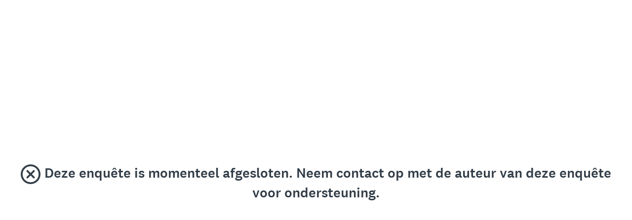

--- FILE ---
content_type: text/html; charset=utf-8
request_url: https://nl.eu.surveymonkey.com/survey-closed?sm=Z1NOQZPPD34MpnRwDwGfafuXbtrT_2BA2cY0tAl8D7jCWHGvlExy5EYCd2gYzIyMFEmSwAC6ivfhKFSSapNC2b_2BOL0Ly2j_2BTR1UpzCXO37A2w_3D
body_size: 13553
content:
<!DOCTYPE html><html lang="nl"><head><meta charSet="utf-8"/><meta name="viewport" content="width=device-width"/><link rel="apple-touch-icon" href="/apple-touch-icon-precomposed.png"/><link rel="apple-touch-icon" sizes="57x57" href="/apple-touch-icon-57x57-precomposed.png"/><link rel="apple-touch-icon" sizes="60x60" href="/apple-touch-icon-60x60-precomposed.png"/><link rel="apple-touch-icon" sizes="72x72" href="/apple-touch-icon-72x72-precomposed.png"/><link rel="apple-touch-icon" sizes="76x76" href="/apple-touch-icon-76x76-precomposed.png"/><link rel="apple-touch-icon" sizes="114x114" href="/apple-touch-icon-114x114-precomposed.png"/><link rel="apple-touch-icon" sizes="120x120" href="/apple-touch-icon-120x120-precomposed.png"/><link rel="apple-touch-icon" sizes="144x144" href="/apple-touch-icon-144x144-precomposed.png"/><link rel="apple-touch-icon" sizes="152x152" href="/apple-touch-icon-152x152-precomposed.png"/><link rel="apple-touch-icon" sizes="180x180" href="/apple-touch-icon-180x180-precomposed.png"/><link rel="shortcut icon" href="////prod.smassets.net/assets/static/images/surveymonkey/favicon.ico"/><base target="_top" href="/"/><link rel="canonical" href="https://nl.eu.surveymonkey.com/survey-closed/"/><title>Gratis online enquêtesoftware: Enquête is gesloten</title><meta name="robots" content="index, follow"/><meta name="next-head-count" content="17"/><script id="sm-config" nonce="ZDAxMDQ2NDYtZWMwMi00YmY3LWEwOTMtNmU0YmQyZTNmOGY4" data-nscript="beforeInteractive">
              window.SMConfig = window.SMConfig || {};
              window.SMConfig.APP_SURVEYMONKEY_HOST = 'www.surveymonkey.com';
            </script><script id="fides-override" nonce="ZDAxMDQ2NDYtZWMwMi00YmY3LWEwOTMtNmU0YmQyZTNmOGY4" type="text/javascript" charSet="UTF-8" data-nscript="beforeInteractive">
                window.fides_overrides={fides_locale: 'nl'};
              </script><script id="fides-gtm-script" type="text/javascript" charSet="UTF-8" nonce="ZDAxMDQ2NDYtZWMwMi00YmY3LWEwOTMtNmU0YmQyZTNmOGY4" data-nscript="beforeInteractive">
               // Store the original cookie setter
                  document.cookieSetter = Object.getOwnPropertyDescriptor(Document.prototype, "cookie").set;

                  var cookiesByNoticeKey = {};
                  var previousConsent = {};

                  function deleteCookie(cookieName) {
                      const paths = ["/"];
                      paths.forEach(path => {
                          // Delete the cookie by original implementation
                          document.cookieSetter(`${cookieName}=; expires=Thu, 01 Jan 1970 00:00:00 UTC; path=${path}`);
                      });
                  }

                  function updateConsentSettings() {
                      // Ensure Fides.consent exists
                      if (!Fides.consent) {
                          return;
                      }

                      // Get current cookies from document.cookie
                      const currentCookies = new Set(document.cookie.split("; ").map(cookie => cookie.split("=")[0]));

                      // Detect revoked consents (categories that were previously `	rue` but now `alse`)
                      for (const [noticeKey, wasConsented] of Object.entries(previousConsent)) {
                          if (wasConsented && !Fides.consent[noticeKey]) {
                              // Find and delete only cookies that are currently present
                              (cookiesByNoticeKey[noticeKey] || []).forEach(cookieName => {
                                if (currentCookies.has(cookieName)) {
                                  deleteCookie(cookieName);
                                }
                              });
                          }
                      }

                      // Save the latest consent state
                      previousConsent = { ...Fides.consent };
                  }

                  function isCookieAllowed(cookieName) {
                      // Ensure Fides.consent exists
                      if (!Fides.consent) {
                          return false;
                      }

                      // Headless mode: Check if all notice groups are allowed
                      if (!Fides.experience?.privacy_notices) {
                        return Object.values(Fides.consent).every(value => value === true);
                      }

                      // Check if the cookie belongs to a consented notice_key
                      for (const [noticeKey, isConsented] of Object.entries(Fides.consent)) {
                          if (isConsented && cookiesByNoticeKey[noticeKey]?.has(cookieName)) {
                            return true;
                          }
                      }

                      return false;
                  }

                  function setCookie(cookie) {
                      if (!cookie) return;

                      const cookieArr = cookie.split("=");
                      if (!cookieArr.length) return;

                      const cookieName = cookieArr[0].trim();

                      // Check consent before setting the cookie
                      if (!isCookieAllowed(cookieName)) return;

                      // Set the cookie using the original JavaScript setter
                      document.cookieSetter(cookie);
                  }

                  function enforceCookieSetter() {
                    const originalDescriptor = Object.getOwnPropertyDescriptor(Document.prototype, "cookie");
                    Object.defineProperty(document, "cookie", {
                      get: originalDescriptor.get,
                      set: setCookie,
                      configurable: originalDescriptor.configurable,
                      enumerable: originalDescriptor.enumerable,
                    });
                  }

                  function addFidesExperienceNameToBody() {
                    const experienceConfigName = Fides?.experience?.experience_config?.name;
                    if (experienceConfigName) {
                      document.body.classList.add(experienceConfigName);
                    }
                  }

                  // Listen for Fides consent updates
                  window.addEventListener("FidesUpdated", (evt) => {
                      // Update consent settings when preferences change
                      updateConsentSettings();
                  });

                  // Listen for when Fides is fully initialized
                  window.addEventListener("FidesInitialized", () => {
                    Fides.gtm();

                    if (document.readyState === "loading") {
                      window.addEventListener("DOMContentLoaded", () => {
                        addFidesExperienceNameToBody();
                      });
                    } else {
                      addFidesExperienceNameToBody();
                    }
                    // Create a mapping of cookies grouped by notice_key
                    // Headless mode does not have privacy_notices
                    if (Fides.experience?.privacy_notices) {
                        cookiesByNoticeKey = Object.fromEntries(
                            Fides.experience.privacy_notices.map(notice => [
                                notice.notice_key,
                                new Set(notice.cookies.map(cookie => cookie.name)) // Store cookies in a Set for quick lookup
                            ])
                        );
                    }

                    enforceCookieSetter();
                    updateConsentSettings();
                  });
              </script><link nonce="ZDAxMDQ2NDYtZWMwMi00YmY3LWEwOTMtNmU0YmQyZTNmOGY4" rel="preload" href="//prod.smassets.net/assets/smweb/_next/static/css/09b8ded99e3057ee.css" as="style"/><link nonce="ZDAxMDQ2NDYtZWMwMi00YmY3LWEwOTMtNmU0YmQyZTNmOGY4" rel="stylesheet" href="//prod.smassets.net/assets/smweb/_next/static/css/09b8ded99e3057ee.css" data-n-g=""/><link nonce="ZDAxMDQ2NDYtZWMwMi00YmY3LWEwOTMtNmU0YmQyZTNmOGY4" rel="preload" href="//prod.smassets.net/assets/smweb/_next/static/css/e76c559cb3fb3b03.css" as="style"/><link nonce="ZDAxMDQ2NDYtZWMwMi00YmY3LWEwOTMtNmU0YmQyZTNmOGY4" rel="stylesheet" href="//prod.smassets.net/assets/smweb/_next/static/css/e76c559cb3fb3b03.css" data-n-p=""/><link nonce="ZDAxMDQ2NDYtZWMwMi00YmY3LWEwOTMtNmU0YmQyZTNmOGY4" rel="preload" href="//prod.smassets.net/assets/smweb/_next/static/css/2ad6da96a937a42f.css" as="style"/><link nonce="ZDAxMDQ2NDYtZWMwMi00YmY3LWEwOTMtNmU0YmQyZTNmOGY4" rel="stylesheet" href="//prod.smassets.net/assets/smweb/_next/static/css/2ad6da96a937a42f.css" data-n-p=""/><link nonce="ZDAxMDQ2NDYtZWMwMi00YmY3LWEwOTMtNmU0YmQyZTNmOGY4" rel="preload" href="//prod.smassets.net/assets/smweb/_next/static/css/83a24aac0474476a.css" as="style"/><link nonce="ZDAxMDQ2NDYtZWMwMi00YmY3LWEwOTMtNmU0YmQyZTNmOGY4" rel="stylesheet" href="//prod.smassets.net/assets/smweb/_next/static/css/83a24aac0474476a.css" data-n-p=""/><noscript data-n-css="ZDAxMDQ2NDYtZWMwMi00YmY3LWEwOTMtNmU0YmQyZTNmOGY4"></noscript><script defer="" nonce="ZDAxMDQ2NDYtZWMwMi00YmY3LWEwOTMtNmU0YmQyZTNmOGY4" nomodule="" src="//prod.smassets.net/assets/smweb/_next/static/chunks/polyfills-42372ed130431b0a.js"></script><script src="https://www.surveymonkey.com/fides.js" data-document-language="true" type="text/javascript" charSet="UTF-8" nonce="ZDAxMDQ2NDYtZWMwMi00YmY3LWEwOTMtNmU0YmQyZTNmOGY4" defer="" data-nscript="beforeInteractive"></script><script src="//prod.smassets.net/assets/smweb/_next/static/chunks/webpack-8d8ce96edb15acfa.js" nonce="ZDAxMDQ2NDYtZWMwMi00YmY3LWEwOTMtNmU0YmQyZTNmOGY4" defer=""></script><script src="//prod.smassets.net/assets/smweb/_next/static/chunks/framework-5ddd597c94d4e4d0.js" nonce="ZDAxMDQ2NDYtZWMwMi00YmY3LWEwOTMtNmU0YmQyZTNmOGY4" defer=""></script><script src="//prod.smassets.net/assets/smweb/_next/static/chunks/main-6a8e4be21cba062a.js" nonce="ZDAxMDQ2NDYtZWMwMi00YmY3LWEwOTMtNmU0YmQyZTNmOGY4" defer=""></script><script src="//prod.smassets.net/assets/smweb/_next/static/chunks/pages/_app-1284e1ec02704532.js" nonce="ZDAxMDQ2NDYtZWMwMi00YmY3LWEwOTMtNmU0YmQyZTNmOGY4" defer=""></script><script src="//prod.smassets.net/assets/smweb/_next/static/chunks/8174a357-8bea94dc2a5e9234.js" nonce="ZDAxMDQ2NDYtZWMwMi00YmY3LWEwOTMtNmU0YmQyZTNmOGY4" defer=""></script><script src="//prod.smassets.net/assets/smweb/_next/static/chunks/fb27c3a1-90c34baedc482ccb.js" nonce="ZDAxMDQ2NDYtZWMwMi00YmY3LWEwOTMtNmU0YmQyZTNmOGY4" defer=""></script><script src="//prod.smassets.net/assets/smweb/_next/static/chunks/149-01c90e32211dadd4.js" nonce="ZDAxMDQ2NDYtZWMwMi00YmY3LWEwOTMtNmU0YmQyZTNmOGY4" defer=""></script><script src="//prod.smassets.net/assets/smweb/_next/static/chunks/354-9c594214f514339b.js" nonce="ZDAxMDQ2NDYtZWMwMi00YmY3LWEwOTMtNmU0YmQyZTNmOGY4" defer=""></script><script src="//prod.smassets.net/assets/smweb/_next/static/chunks/587-5b6cc36277ad23e5.js" nonce="ZDAxMDQ2NDYtZWMwMi00YmY3LWEwOTMtNmU0YmQyZTNmOGY4" defer=""></script><script src="//prod.smassets.net/assets/smweb/_next/static/chunks/29-a4c2efc663cf0273.js" nonce="ZDAxMDQ2NDYtZWMwMi00YmY3LWEwOTMtNmU0YmQyZTNmOGY4" defer=""></script><script src="//prod.smassets.net/assets/smweb/_next/static/chunks/767-0c73d832543b3314.js" nonce="ZDAxMDQ2NDYtZWMwMi00YmY3LWEwOTMtNmU0YmQyZTNmOGY4" defer=""></script><script src="//prod.smassets.net/assets/smweb/_next/static/chunks/684-c37ef9d99e0f55fb.js" nonce="ZDAxMDQ2NDYtZWMwMi00YmY3LWEwOTMtNmU0YmQyZTNmOGY4" defer=""></script><script src="//prod.smassets.net/assets/smweb/_next/static/chunks/214-95c2dfc8a5a9594e.js" nonce="ZDAxMDQ2NDYtZWMwMi00YmY3LWEwOTMtNmU0YmQyZTNmOGY4" defer=""></script><script src="//prod.smassets.net/assets/smweb/_next/static/chunks/pages/survey-closed-6b68331337f4af0f.js" nonce="ZDAxMDQ2NDYtZWMwMi00YmY3LWEwOTMtNmU0YmQyZTNmOGY4" defer=""></script><script src="//prod.smassets.net/assets/smweb/_next/static/endpageweb-dev/_buildManifest.js" nonce="ZDAxMDQ2NDYtZWMwMi00YmY3LWEwOTMtNmU0YmQyZTNmOGY4" defer=""></script><script src="//prod.smassets.net/assets/smweb/_next/static/endpageweb-dev/_ssgManifest.js" nonce="ZDAxMDQ2NDYtZWMwMi00YmY3LWEwOTMtNmU0YmQyZTNmOGY4" defer=""></script><style id="jss">@font-face {
  src: url(https://cdn.smassets.net/assets/static/fonts/national2/regular.woff) format('woff');
  src: url(https://cdn.smassets.net/assets/static/fonts/national2/regular.eot#iefix) format('embedded-opentype');
  font-family: 'National 2';
  font-weight: 400;
  font-display: swap;
  src: url(https://cdn.smassets.net/assets/static/fonts/national2/regular.woff2) format('woff2');
}
@font-face {
  src: url(https://cdn.smassets.net/assets/static/fonts/national2/medium.woff) format('woff');
  src: url(https://cdn.smassets.net/assets/static/fonts/national2/medium.eot#iefix) format('embedded-opentype');
  font-family: 'National 2';
  font-weight: 500;
  font-display: swap;
  src: url(https://cdn.smassets.net/assets/static/fonts/national2/medium.woff2) format('woff2');
}
[class*='wrench'], [class*='wrench']::before, [class*='wrench']::after {
  box-sizing: border-box;
  font-family: 'National 2', National2, 'Helvetica Neue', Helvetica, Arial, 'Hiragino Sans', 'Hiragino Kaku Gothic Pro', '游ゴシック', '游ゴシック体', YuGothic, 'Yu Gothic', 'ＭＳ ゴシック', 'MS Gothic', sans-serif;
  -webkit-font-smoothing: antialiased;
}
body {
  font-size: 16px;
}
body {
  font-family: 'National 2', National2, 'Helvetica Neue', Helvetica, Arial, 'Hiragino Sans', 'Hiragino Kaku Gothic Pro', '游ゴシック', '游ゴシック体', YuGothic, 'Yu Gothic', 'ＭＳ ゴシック', 'MS Gothic', sans-serif;
}
.sm-header-0-2-1 {
  top: 42vh;
  width: 100%;
  position: fixed;
  box-sizing: border-box;
}
.sm-icon-0-2-2 {
  margin-right: 0.5rem;
}
.sm-icon-0-2-2> svg {
  width: 40px;
  height: 40px;
}
.sm-boldText-0-2-3 {
  font-weight: 500;
}</style></head><body style="margin:unset"><div id="__next"><div class="wrenchBox___74Ig wrench-p-6 sm-header-0-2-1"><section class="wrenchTypography__jfXlO wrenchTypography-align-center__QLRE_ wrenchTypography-variant-sectionTitle__KADWw wrenchTypography-color-dark__G2x2X"><span class="sm-icon-0-2-2"><svg class="wrenchIcons__A8duN" viewBox="0 0 16 16" preserveAspectRatio="xMidYMid" aria-label="Close" role="img" data-testid="NonBrandedEndpageHeader__Icon"><g><path d="M8 0a8 8 0 1 1 0 16A8 8 0 0 1 8 0zm6.5 8a6.5 6.5 0 1 0-13 0 6.5 6.5 0 0 0 13 0zm-3.318-3.182a.75.75 0 0 1 0 1.06L9.061 8l2.121 2.121a.75.75 0 0 1-1.06 1.061L8 9.061l-2.121 2.121a.75.75 0 0 1-1.061-1.06L6.939 8 4.818 5.879a.75.75 0 0 1 1.06-1.061L8 6.939l2.121-2.121a.75.75 0 0 1 1.061 0z"></path></g></svg></span><span data-testid="NonBrandedEndpageHeader__Text" class="sm-boldText-0-2-3">Deze enquête is momenteel afgesloten. Neem contact op met de auteur van deze enquête voor ondersteuning.</span></section></div></div><script id="__NEXT_DATA__" type="application/json" nonce="ZDAxMDQ2NDYtZWMwMi00YmY3LWEwOTMtNmU0YmQyZTNmOGY4">{"props":{"pageProps":{"staticData":{"user":{"isAuthenticated":false,"id":"1","username":null,"languageId":1,"package":"1","email":"","group":null,"hipaa":null,"session":null},"client-config":{"amplitudeToken":"beb247315464a13bc86a0940b8c9bf9f","loggingAPIPath":"/endpage/api/logger","dataAnalyticsAPIPath":"/endpage/api/metrics","dataAnalyticsLogsName":"unused","dataAnalyticsLogsPath":"unused/unused","gtmId":"GTM-NGMP3BG","amplitudeForceAnonymous":false,"assetsHost":"//prod.smassets.net","assetsPath":"/assets/smweb/"},"environment":{"countryCode":"US","languageCode":"nl","languageId":5,"slLanguageLocale":"nl-NL","ip":"18.191.136.92","subdomain":"nl.eu","domain":"surveymonkey","countryRegion":"","tld":"com"},"locale":{"isEUDC":true,"isEUSubdomain":true},"GDPR":{"isGDPRCountry":false,"hasGDPRConsent":true,"hasExplictlyDenied":false,"fidesBannerEnabled":false,"onetrustBannerEnabled":true},"pageRequestId":"Mo3O4ixmfhW4sfs6WSCxJD-d1JM2ian0oeaJw8BvMwYJ6VXcNeIFzw==","recaptchaV3":{"enabled":true,"siteKey":"6LfG3rIUAAAAAB8EKgW6xnZD1DvqTwvK5Sx9y8DR","url":"https://www.recaptcha.net/recaptcha/enterprise.js","urlChina":"https://www.recaptcha.net/recaptcha/api.js","useEnterprise":true},"smParams":{"user_id":"200022562","type":"0","collectorId":"330275593","languageId":"5"},"templateType":"nonBranded"},"fetchServerSideDataSuccess":true,"collectorData":{"collector":{"id":"330275593","type":"WEBLINK","closedPage":{"closedMessage":"Deze enquête is momenteel afgesloten. Neem contact op met de auteur van deze enquête voor ondersteuning.","isBrandingDisabled":true,"__typename":"CollectorClosedPage"},"hideBranding":false,"surveyId":"230437444","__typename":"Collector"}},"sm":{"smParams":{"user_id":"200022562","type":"0","collectorId":"330275593","languageId":"5"},"smSlug":"Z1NOQZPPD34MpnRwDwGfafuXbtrT_2BA2cY0tAl8D7jCWHGvlExy5EYCd2gYzIyMFEmSwAC6ivfhKFSSapNC2b_2BOL0Ly2j_2BTR1UpzCXO37A2w_3D","redirectSlug":"wudLRSfmhwQSMjjpVVEurg_3D_3D","quizDoneUrl":null},"pageOptions":{"epTemplate":"","reqLocale":"nl","slLanguageLocale":"nl-NL","languageCode":"nl","languageId":"5","tier":"","logo":"","surveyId":null,"collectorId":"330275593","collectorKey":"","hasStandard":false,"subDomain":"nl","canonical":"https://nl.eu.surveymonkey.com/mp/take-a-tour/","canonicalHostname":"https://nl.eu.surveymonkey.com","randomNumber":0.9230640115968567,"isExistingUser":false,"recipientId":null,"inEmailResponseCaptureEnabled":false,"isWhiteLabel":false,"isGovernment":false,"isNonBrandedSmParam":false,"isEmbeddedSmParam":false,"isKiosk":false,"isBasicEndpageGroup":false},"translationData":{"localeMessages":{"BrandedEmbeddedHeader.BrandedEmbeddedHeader.EmbeddedCTAText":"Gratis registreren","BrandedEmbeddedHeader.BrandedEmbeddedHeader.EmbeddedCTATitle":"Stel enquêtes op. Ontvang antwoorden.","BrandedEmbeddedHeader.BrandedEmbeddedHeader.LogoAriaLabel":"Startpagina SurveyMonkey","BrandedEmbeddedHeader.BrandedEmbeddedHeader.PoweredBy":"Mogelijk gemaakt door","ContributeHero.Header":"Help de mensen die anderen helpen","ContributeHero.HeaderCTA":"Enquête invullen","ContributeHero.LogoAriaLabel":"Startpagina SurveyMonkey","ContributeHero.Subheader":"Doe mee aan een enquête om $ 0,50 in te zamelen voor organisaties zoals het Amerikaanse Rode Kruis, het International Rescue Committee (IRC), Artsen zonder Grenzen en meer.","DareToAsk.FortuneCalloutCopy":"Meer dan 42 miljoen mensen wereldwijd gebruiken SurveyMonkey","DareToAsk.ProvocativeHeader":"Durf vragen te stellen die ertoe doen","DareToAsk.ProvocativeSubHeaderLearnMore":"Als u geeft om uw klanten en werknemers, moet u vragen durven stellen die ertoe doen. Ontdek hoe u de inzichten kunt krijgen die u nodig hebt om uw bedrijf verder te ontwikkelen.","DareToAsk.ProvocativeSubHeaderSignUp":"Als u geeft om uw klanten en werknemers, moet u vragen durven stellen die ertoe doen. Maak een account en ontvang al in een uur inzichten.","DareToAsk.StatisticHeader":"We beantwoorden 20 miljoen vragen per dag.\u003cbr/\u003eWat is die van u?","DareToAsk.StatisticSubHeader":"SurveyMonkey helpt bij het beantwoorden van 20 miljoen vragen per dag van meer dan 300.000 organisaties wereldwijd. Met onze hulp krijgt u gemakkelijk al uw belangrijke vragen beantwoord.","EnterpriseThankYou.copy.EnterpriseLogoPlaceholder":"Logo","EnterpriseThankYou.copy.EnterpriseThankYouMessage":"Bedankt voor uw deelname aan deze enquête","EnterpriseThankYou.copy.PoweredByText":"Mogelijk gemaakt door","EnterpriseThankYou.copy.SignUpCalloutSubHeader":"Verzamel meningen van klanten, werknemers, potentiële klanten en meer. Gebruik uw inzichten om betere, op gegevens gebaseerde beslissingen te nemen.","EnterpriseThankYou.copy.SignUpDisclaimer":"Door op Aan de slag te klikken, stemt u in met de \u003ca href=\"/mp/legal/terms-of-use/\"\u003egebruiksvoorwaarden\u003c/a\u003e en de \u003ca href=\"/mp/legal/privacy/\"\u003eprivacymelding\u003c/a\u003e. U stemt er bovendien mee in dat wij u per e-mail informatie en aanbiedingen kunnen sturen die relevant zijn voor onze services. U kunt zich altijd uitschrijven voor deze e-mails op de pagina Mijn account.","EnterpriseThankYou.copy.SignUpFormCTAEmailAddress":"E-mailadres","EnterpriseThankYou.copy.SignUpFormCTAPassword":"Wachtwoord","EnterpriseThankYou.copy.SignUpFormCTASubmit":"Aan de slag","Errors.FiveHundredError.Message":"We verontschuldigen ons voor het ongemak. We werken hard aan het vinden van een oplossing voor dit probleem. Bedankt voor uw geduld.","Errors.FiveHundredError.SomethingWentWrong":"Er is iets misgegaan.","Errors.FiveHundredError.SorryMessage":"Het spijt ons","Errors.ForbiddenError.checkURL":"Controleer de URL die u hebt ingevoerd om er zeker van te zijn dat deze correct is gespeld.","Errors.ForbiddenError.helpFindWay":"Weet u nog steeds niet zeker hoe u de pagina kunt vinden? Misschien kunnen wij u een beetje wegwijs maken:","Errors.ForbiddenError.permissions":"U bent niet gemachtigd om deze pagina te bekijken.","Errors.ForbiddenError.sorryMessage":"Het spijt ons","Errors.FourHundredError.cantFindPage":"Wij kunnen de pagina die u zoekt niet vinden.","Errors.FourHundredError.checkURL":"Controleer de URL die u hebt ingevoerd om er zeker van te zijn dat deze correct is gespeld.","Errors.FourHundredError.helpFindWay":"Weet u nog steeds niet zeker hoe u de pagina kunt vinden? Misschien kunnen wij u een beetje wegwijs maken:","Errors.FourHundredError.sorryMessage":"Het spijt ons","Errors.FourOhFourError.cantFindPage":"Wij kunnen de pagina die u zoekt niet vinden.","Errors.FourOhFourError.checkURL":"Controleer de URL die u hebt ingevoerd om er zeker van te zijn dat deze correct is gespeld.","Errors.FourOhFourError.helpFindWay":"Weet u nog steeds niet zeker hoe u de pagina kunt vinden? Misschien kunnen wij u een beetje wegwijs maken:","Errors.FourOhFourError.sorryMessage":"Het spijt ons","Errors.FourTenError.employeeSurveys":"Personeelsenquêtes","Errors.FourTenError.home":"Startpagina SurveyMonkey","Errors.FourTenError.howItWorks":"Hoe het werkt","Errors.FourTenError.ohBananas":"Oh bananen!","Errors.FourTenError.satisfactionSurveys":"Klanttevredenheidsenquêtes","Errors.FourTenError.sitemap":"Site-overzicht","Errors.FourTenError.somethingWentWrong":"Deze enquête is momenteel gesloten vanwege een schending van de gebruiksvoorwaarden van SurveyMonkey.","Errors.FourTenError.types":"Soorten enquêtes","Errors.defaultLinkProps.helpCenter":"Helpcenter","Errors.defaultLinkProps.home":"Start","Errors.defaultLinkProps.learnMore":"Meer info","Errors.defaultLinkProps.sitemap":"Site-overzicht","Errors.defaultLinkProps.templates":"Sjablonen","Errors.defaultSignupButtonProps.signUpFree":"GRATIS registreren","Errors.defaultSignupButtonProps.signUpText":"Wilt u uw eigen enquête maken?","HeroFormCTA.DeCheckboxError":"Accepteer het privacybeleid om door te gaan.","HeroFormCTA.EmailMalformed":"Voer een geldig e-mailadres in.","HeroFormCTA.EmailMisencoded":"Uw e-mailadres is ongeldig.","HeroFormCTA.EmailPasswordSame":"Gebruik een wachtwoord dat niet hetzelfde is als uw e-mailadres.","HeroFormCTA.EmailRoleBased":"Wij kunnen geen bericht verzenden naar dit e-mailadres. Een ander e-mailadres proberen.","HeroFormCTA.EmailTooLong":"E-mailadressen mogen niet langer zijn dan 50 tekens.","HeroFormCTA.EmailTooShort":"Zorg ervoor dat uw e-mailadres uit ten minste 3 tekens bestaat.","HeroFormCTA.NetworkError":"Er is helaas iets fout gegaan. Probeer het opnieuw.","HeroFormCTA.PasswordDoesNotMatch":"Wachtwoorden lijken niet overeen te komen.","HeroFormCTA.PasswordInProhibitedList":"Veelvoorkomende woorden zijn gemakkelijk te raden. Probeer het opnieuw.","HeroFormCTA.PasswordTooShort":"U moet ten minste acht tekens gebruiken.","HeroFormCTA.SocialSignUp":"Of meld u aan met","HeroFormCTA.UsernameContainsUrl":"E-mailadressen mogen geen URL bevatten.","HeroFormCTA.UsernameTaken":"Dit e-mailadres wordt helaas al gebruikt.","HeroFormCTA.UsernameTooLong":"E-mailadressen mogen niet langer zijn dan 50 tekens.","HeroFormCTA.UsernameTooShort":"Zorg ervoor dat uw e-mailadres uit ten minste 3 tekens bestaat.","HeroFormCTA.UsernameWhitespaceNotAllowed":"Spaties zijn helaas niet toegestaan.","HeroFormCTA.UsersvcError":"Er is helaas iets fout gegaan. Probeer het opnieuw.","LogoWall.AdidasLogo":"Adidas-logo","LogoWall.CVSLogo":"CVS-logo","LogoWall.ChimeLogo":"Chime-logo","LogoWall.EbayLogo":"eBay-logo","LogoWall.GoogleLogo":"Google-logo","LogoWall.IBMLogo":"IBM-logo","LogoWall.MailchimpLogo":"MailChimp-logo","LogoWall.SamsungLogo":"Samsung-logo","LogoWall.ToyotaLogo":"Toyota-logo","SignUpCore.FortuneCalloutCTA":"Gratis registreren","SignUpCore.FortuneCalloutCopy":"95% van de Fortune 500 vertrouwt op SurveyMonkey voor People Powered Data","SignUpCore.HeroFormCTADisclaimer":"Als u op Gratis account maken of op Apple of Google klikt, stemt u in met de \u003ca href=\"/mp/legal/terms-of-use/\"\u003egebruiksvoorwaarden\u003c/a\u003e en het \u003ca href=\"/mp/legal/privacy/\"\u003eprivacybeleid\u003c/a\u003e. U stemt er bovendien mee in dat wij u per e-mail informatie en aanbiedingen kunnen sturen die relevant zijn voor onze services. U kunt zich altijd uitschrijven voor deze e-mails op de pagina Mijn account.","SignUpCore.HeroFormCTAEmailAddress":"E-mailadres","SignUpCore.HeroFormCTAEmailAddressPlaceholder":"u@voorbeeld.com","SignUpCore.HeroFormCTANewsletterOptOut":"Ik wil geen informatie en aanbiedingen per e-mail ontvangen die relevant zijn voor de services van SurveyMonkey. U kunt zich ook uitschrijven voor deze e-mails op de pagina Mijn account.","SignUpCore.HeroFormCTAPassword":"Wachtwoord","SignUpCore.HeroFormCTAPasswordPlaceholder":"(ten minste 8 tekens)","SignUpCore.HeroFormCTAPrivacyConsent":"Ik ga akkoord met de \u003ca href=\"/mp/legal/terms-of-use/\"\u003egebruiksvoorwaarden\u003c/a\u003e en het \u003ca href=\"/mp/legal/privacy/\"\u003eprivacybeleid\u003c/a\u003e. Ik stem er bovendien mee in dat mijn gegevens in overeenstemming hiermee worden behandeld.","SignUpCore.HeroFormCTASubmit":"Gratis account maken","SignUpCore.HeroFormCalloutBoldHeader":"Wilt u zelf enquêtes maken?","SignUpCore.HeroFormCalloutSubHeader":"Verzamel meningen van klanten, werknemers, potentiële klanten en meer. Gebruik uw inzichten om betere, op gegevens gebaseerde beslissingen te nemen.","SimpleHero.SimpleHero.LogoAriaLabel":"Startpagina SurveyMonkey","SimpleHero.SimpleHero.SimpleHeroFormCalloutBoldHeader":"Antwoorden krijgen via enquêtes","SimpleHero.SimpleHero.SimpleHeroFormCalloutCTA":"Enquête maken","SimpleLogoHeader.LogoAriaLabel":"Startpagina SurveyMonkey","SplitHero.ButtonLabel":"Meer info","SplitHero.ImageLabel":"SurveyMonkey-branding","SurveyClosed.BrandedEmbeddedSurveyClosed.DefaultMessage":"Deze enquête is gesloten.","SurveyClosed.BrandedSurveyClosed.EndpageHeaderCopy":"Deze enquête is momenteel gesloten.","SurveyClosed.BrandedSurveyClosed.ProductCalloutEnterpriseBody":"Krijg toegang tot krachtige oplossingen waarmee u snel feedback kunt verzamelen van uw klanten, potentiële klanten en werknemers.","SurveyClosed.BrandedSurveyClosed.ProductCalloutEnterpriseCTA":"Meer info","SurveyClosed.BrandedSurveyClosed.ProductCalloutEnterpriseHeader":"Geef de prestaties van uw bedrijf een boost","SurveyClosed.BrandedSurveyClosed.ProductCalloutPerksCTA":"Ontdekken","SurveyClosed.BrandedSurveyClosed.ProductCalloutPerksHeader":"Ziet uw bedrijf belangrijke voordeeltjes over het hoofd?","SurveyClosed.BrandedSurveyClosed.ProductCalloutPerkseBody":"Mensen zijn gek op kleine voordeeltjes op hun werk. Ga met een enquête na of u uw werknemers en kandidaten de gewenste stimulansen biedt.","SurveyClosed.EUBrandedSurveyClosed.EndpageHeaderCopy":"Deze enquête is momenteel gesloten.","SurveyClosed.EUBrandedSurveyClosed.ProductCalloutCollaborationEUBody":"Meer dan 83% van alle bedrijven die zichzelf als 'succesvol' beschrijven, meet de klanttevredenheid.","SurveyClosed.EUBrandedSurveyClosed.ProductCalloutCollaborationEUCTA":"Aan de slag","SurveyClosed.EUBrandedSurveyClosed.ProductCalloutCollaborationEUHeader":"Zijn uw klanten tevreden?","SurveyClosed.EUBrandedSurveyClosed.ProductCalloutPerksBody":"Mensen zijn gek op kleine voordeeltjes op hun werk. Ga met een enquête na of u uw werknemers en kandidaten de gewenste stimulansen biedt.","SurveyClosed.EUBrandedSurveyClosed.ProductCalloutPerksCTA":"Ontdekken","SurveyClosed.EUBrandedSurveyClosed.ProductCalloutPerksHeader":"Ziet uw bedrijf belangrijke voordeeltjes over het hoofd?","SurveyClosed.NonBrandedSurveyClosed.NonBrandedEndpageHeader":"Deze enquête is gesloten. Neem contact op met de auteur van deze enquête voor verdere assistentie.","SurveyClosedPreview.closedMessage":"Deze enquête is momenteel gesloten.  Neem contact op met de auteur van deze enquête voor verdere assistentie.","SurveyClosedPreview.metaKeywords":"vragenlijst, vragenlijsten, lijst met vragen, lijsten met vragen, gratis online-enquête, gratis online-enquêtes","SurveyClosedPreview.title":"Gratis online enquêtesoftware van SurveyMonkey: Enquête is gesloten","SurveyTaken.BrandedEmbeddedSurveyTaken.DefaultMessage":"U hebt al deelgenomen aan deze enquête.","SurveyTaken.BrandedSurveyTaken.EndpageHeaderCopy":"U hebt al deelgenomen aan deze enquête","SurveyTaken.BrandedSurveyTaken.ProductCalloutEnterpriseBody":"Krijg toegang tot krachtige oplossingen waarmee u snel feedback kunt verzamelen van uw klanten, potentiële klanten en werknemers.","SurveyTaken.BrandedSurveyTaken.ProductCalloutEnterpriseCTA":"Meer info","SurveyTaken.BrandedSurveyTaken.ProductCalloutEnterpriseHeader":"Geef de prestaties van uw bedrijf een boost","SurveyTaken.BrandedSurveyTaken.ProductCalloutPerksCTA":"Ontdekken","SurveyTaken.BrandedSurveyTaken.ProductCalloutPerksHeader":"Ziet uw bedrijf belangrijke voordeeltjes over het hoofd?","SurveyTaken.BrandedSurveyTaken.ProductCalloutPerkseBody":"Mensen zijn gek op kleine voordeeltjes op hun werk. Ga met een enquête na of u uw werknemers en kandidaten de gewenste stimulansen biedt.","SurveyTaken.EUBrandedSurveyTaken.EndpageHeaderCopy":"U hebt al deelgenomen aan deze enquête","SurveyTaken.EUBrandedSurveyTaken.ProductCalloutCollaborationEUBody":"Meer dan 83% van alle bedrijven die zichzelf als 'succesvol' beschrijven, meet de klanttevredenheid.","SurveyTaken.EUBrandedSurveyTaken.ProductCalloutCollaborationEUCTA":"Aan de slag","SurveyTaken.EUBrandedSurveyTaken.ProductCalloutCollaborationEUHeader":"Zijn uw klanten tevreden?","SurveyTaken.EUBrandedSurveyTaken.ProductCalloutPerksBody":"Mensen zijn gek op kleine voordeeltjes op hun werk. Ga met een enquête na of u uw werknemers en kandidaten de gewenste stimulansen biedt.","SurveyTaken.EUBrandedSurveyTaken.ProductCalloutPerksCTA":"Ontdekken","SurveyTaken.EUBrandedSurveyTaken.ProductCalloutPerksHeader":"Ziet uw bedrijf belangrijke voordeeltjes over het hoofd?","SurveyTaken.NonBrandedSurveyTaken.NonBrandedEndpageHeader":"U hebt al deelgenomen aan deze enquête","SurveyThanks.Contribute.EndpageHeaderCopy":"Bedankt voor uw deelname aan deze enquête.","SurveyThanks.Contribute.FortuneCalloutCTA":"Een enquête maken","SurveyThanks.Contribute.FortuneCalloutCopy":"95% van de Fortune 500 vertrouwt op SurveyMonkey voor People Powered Data","SurveyThanks.Embedded.ThankYou":"Hartelijk dank voor uw deelname aan de enquête.","SurveyThanks.EmbeddedNonBranded.ThankYou":"Hartelijk dank voor uw deelname aan deze enquête.","SurveyThanks.NonBranded.ThankYou":"Hartelijk dank voor uw deelname aan de enquête.","SurveyThanks.ResearchNet.EmbeddedCTA":"Meer info","SurveyThanks.ResearchNet.PoweredBy":"Mogelijk gemaakt door","SurveyThanks.ResearchNet.ThankYou":"Hartelijk dank voor uw deelname aan de enquête.","SurveyThanks.SignUp.EndpageHeaderCopy":"Bedankt voor uw deelname aan deze enquête.","SurveyThanks.SignUp.ProductCalloutEnterpriseBody":"Krijg toegang tot krachtige oplossingen waarmee u snel feedback kunt verzamelen van uw klanten, potentiële klanten en werknemers.","SurveyThanks.SignUp.ProductCalloutEnterpriseCTA":"Meer info","SurveyThanks.SignUp.ProductCalloutEnterpriseHeader":"Geef de prestaties van uw bedrijf een boost","SurveyThanks.SignUp.ProductCalloutPerksCTA":"Ontdekken","SurveyThanks.SignUp.ProductCalloutPerksHeader":"Ziet uw bedrijf belangrijke voordeeltjes over het hoofd?","SurveyThanks.SignUp.ProductCalloutPerkseBody":"Mensen zijn gek op kleine voordeeltjes op hun werk. Ga met een enquête na of u uw werknemers en kandidaten de gewenste stimulansen biedt.","SurveyThanks.SignUpIntl.EndpageHeaderCopy":"Bedankt voor uw deelname aan deze enquête.","SurveyThanks.SignUpIntl.ProductCalloutCollaborationEUBody":"Meer dan 83% van alle bedrijven die zichzelf als 'succesvol' beschrijven, meet de klanttevredenheid.","SurveyThanks.SignUpIntl.ProductCalloutCollaborationEUCTA":"Aan de slag","SurveyThanks.SignUpIntl.ProductCalloutCollaborationEUHeader":"Zijn uw klanten tevreden?","SurveyThanks.SignUpIntl.ProductCalloutPerksCTA":"Ontdekken","SurveyThanks.SignUpIntl.ProductCalloutPerksHeader":"Ziet uw bedrijf belangrijke voordeeltjes over het hoofd?","SurveyThanks.SignUpIntl.ProductCalloutPerkseBody":"Mensen zijn gek op kleine voordeeltjes op hun werk. Ga met een enquête na of u uw werknemers en kandidaten de gewenste stimulansen biedt.","SurveyThanks.copy.CorporateSignatureResearchEndpageHeading":"Aanpassen in tijden van crisis","SurveyThanks.copy.CorporateSignatureResearchEndpagePageCtaText":"Het rapport lezen","SurveyThanks.copy.CorporateSignatureResearchEndpageSubheading":"Lees meer over de twee kenmerken die bepalen hoe goed een organisatie bestand is tegen de pandemie. Lees ons exclusieve onderzoeksrapport dat is gebaseerd op meer dan 3000 onderzoeksresultaten.","SurveyThanks.copy.CovidNearYouPageCtaText":"Enquête starten","SurveyThanks.copy.CovidNearYouPageHeading":"Hoe voelt u zich? Geeft door hoe u zich voelt om te helpen de COVID-19-pandemie bij te houden.","SurveyThanks.copy.CovidNearYouPageSubheading":"SurveyMonkey werkt samen met COVID Near You. COVID Near You is een team van epidemiologen en software-ontwikkelaars van het Boston Children's Hospital in Harvard en vrijwilligers uit de technologiesector.","SurveyThanks.copy.CovidNearYouPrivacyNotice":"Voor deze enquête fungeert SurveyMonkey uitsluitend als dienstverlener voor COVID Near You. Bekijk onze \u003ca href=\"{SurveyMonkeyPrivacyPolicyLink}\"\u003eprivacymelding\u003c/a\u003e voor meer informatie over hoe SurveyMonkey uw persoonlijke informatie en gegevens verwerkt","SurveyThanks.copy.CxEndpageHeading":"Profiteer van een CX-platform waarmee u meteen inzichten krijgt","SurveyThanks.copy.CxEndpagePageCtaText":"Meer info","SurveyThanks.copy.CxEndpageSubheading":"Synchroniseer klantenfeedback met uw CRM-gegevens via GetFeedback.","SurveyThanks.copy.GiancarloEndpagePageCtaText":"Begin hier","SurveyThanks.copy.GiancarloEndpagePageHeading":"Vragen. Luisteren. Handelen.","SurveyThanks.copy.GiancarloEndpagePageSubheading":"De juiste beslissing nemen is moeilijk. Lees hoe Giancarlo Esposito dit doet.","SurveyThanks.copy.GiancarloEndpageTextBannerCtaText":"De video bekijken","SurveyThanks.copy.GiancarloEndpageTextBannerHeading":"Giancarlo Esposito heeft een boodschap voor moderne zakelijke leiders","SurveyThanks.copy.GoBeyondTextBannerCtaText":"SurveyMonkey bezoeken","SurveyThanks.copy.GoBeyondTextBannerHeading":"Meer dan alleen maar feedback verzamelen","SurveyThanks.copy.GoBeyondTextBannerSubheading":"Momentive, de maker van SurveyMonkey, biedt oplossingen die veranderingen in uw organisatie kunnen stimuleren.","SurveyThanks.copy.MrxEndpagePageCtaText":"Meer info","SurveyThanks.copy.MrxEndpagePageHeading":"Hoe Allbirds gebruikmaakt van SurveyMonkey om de explosieve groei van het bedrijf te volgen","SurveyThanks.copy.MrxEndpageSubheading":"Allbirds vertrouwt op SurveyMonkey-marktonderzoek om de internationale groei van zijn merk te volgen.","SurveyThanks.copy.PollingEndpageCtaText":"De enquête invullen","SurveyThanks.copy.PollingEndpageHeading":"Wat vindt u van alle gebeurtenissen in het nieuws? \u003cbr /\u003e Deel uw mening.","SurveyThanks.copy.PollingTextBannerCtaText":"Uw eigen enquête maken","SurveyThanks.copy.RacialJusticeEndpageHeading":"Profiteer van tools voor etnische gelijkheid op het werk","SurveyThanks.copy.RacialJusticeEndpagePageCtaText":"Meer info","SurveyThanks.copy.RacialJusticeEndpageSubheading":"Gebruik enquêtesjablonen, tools en resources voor inzicht in de etnische gelijkheidsdynamiek in uw organisatie.","SurveyThanks.copy.RebrandV2BrazilBrandsSignupCTA":"Gratis registreren","SurveyThanks.copy.RebrandV2BrazilFormCTAHeader":"Antwoorden op al uw vragen","SurveyThanks.copy.RebrandV2BrazilFormCTASubHeader":"Sluit u aan bij miljoenen gebruikers die op SurveyMonkey vertrouwen om enquêtes op te stellen, te delen via WhatsApp en te analyseren, allemaal geoptimaliseerd voor mobiele apparaten.","SurveyThanks.copy.RebrandV2BrazilProductCalloutHeader":"Vertrouwde merken in Brazilië kiezen voor SurveyMonkey","SurveyThanks.copy.RebrandV2IntlFormCTASubHeader":"Sluit u aan bij miljoenen gebruikers die op SurveyMonkey vertrouwen voor het maken, delen en analyseren van enquêtes, allemaal geoptimaliseerd voor mobiele apparaten.","SurveyThanks.copy.RebrandV2ProductCalloutBody":"Stel in ongeveer 60 seconden een enquête op met AI. Van snelle peilingen tot wereldwijde enquêtes, ons intuïtieve platform beantwoordt dagelijks meer dan 20 miljoen vragen.","SurveyThanks.copy.RebrandV2ProductCalloutCTA":"Het platform verkennen","SurveyThanks.copy.RebrandV2ProductCalloutCopy":"Gemakkelijk krachtige enquêtes maken","SurveyThanks.copy.RebrandV2ProductCalloutLogoHeading":"Meer dan 42 miljoen mensen wereldwijd gebruiken SurveyMonkey","SurveyThanks.copy.SellPoint1":"\u003cstrong style=\"font-size:20px;\"\u003eKrachtige\u003c/strong\u003e\u003cbr/\u003e enquêtes en analyses","SurveyThanks.copy.SellPoint2":"\u003cstrong style=\"font-size:20px;\"\u003eMeer dan 19 miljoen\u003c/strong\u003e\u003cbr/\u003e actieve wereldwijde gebruikers","SurveyThanks.copy.SellPoint3":"\u003cstrong style=\"font-size:20px;\"\u003eVertrouwd door 95%\u003c/strong\u003e\u003cbr/\u003e van de Fortune 500","SurveyThanks.copy.StandardEndpageDefaultEndpageHeader":"Bedankt voor uw deelname aan deze enquête.","SurveyThanks.copy.StandardEndpageDefaultHomepageLinkAriaLabel":"Startpagina SurveyMonkey","SurveyThanks.copy.StandardEndpageDefaultPrivacyNotice":"\u003ca href=\"{link}\"\u003ePrivacymelding voor SurveyMonkey-onderzoek\u003c/a\u003e","SurveyThanks.copy.UPennPollingEndpageCopyPrivacyNotice":"Voor deze enquête fungeert SurveyMonkey uitsluitend als dienstverlener voor de University of Pennsylvania. Bekijk de \u003ca href=\"{UPennPrivacyPolicyLink}\"\u003eprivacymelding\u003c/a\u003e van de University of Pennsylvania voor informatie over hoe deze uw persoonlijke informatie verwerkt. Bekijk \u003ca href=\"{SurveyMonkeyPrivacyPolicyLink}\"\u003ehier\u003c/a\u003e de privacymelding van SurveyMonkey voor meer informatie over hoe SurveyMonkey omgaat met persoonlijke informatie en gegevens.","survey-closed.closedMessage":"Deze enquête is momenteel gesloten.  Neem contact op met de auteur van deze enquête voor verdere assistentie.","survey-closed.nonBrandedTitle":"Gratis online enquêtesoftware: Enquête is gesloten","survey-closed.title":"Gratis online enquêtesoftware van SurveyMonkey: Enquête is gesloten","survey-taken.brandedTitle":"Hartelijk dank! Maak nu uw eigen online enquête | SurveyMonkey","survey-taken.nonBrandedTitle":"Online enquêtesoftware: enquête ingevuld","survey-taken.takenMessage":"U hebt al deelgenomen aan deze enquête.","survey-taken.title":"Gratis online enquêtesoftware van SurveyMonkey: Enquête is ingevuld","survey-thanks.non-branded-title":"Online enquêtesoftware: Dank voor uw deelname","survey-thanks.research-title":"Research.net: een krachtig hulpmiddel om webenquêtes te maken.  Supersimpele online enquêtesoftware!","survey-thanks.thanksMessage":"Bedankt voor uw deelname aan deze enquête.","survey-thanks.title":"Hartelijk dank! Maak nu uw eigen online enquête | SurveyMonkey","default":{"AccountCard.lastLoginDate":"Laatste aanmelding {date}","Addon.addUsers":"Gebruikers toevoegen","Addon.createSurvey":"Enquête maken","Addon.createTeam":"Team maken","Addon.upgradeButton":"Upgraden","BrowserGuard.DialogBody":"Ga voor meer informatie naar:","BrowserGuard.DialogHeader":"Uw browser wordt niet ondersteund","BrowserGuard.LinkText":"Ondersteunde browsers","CookieBanner.agree":"Akkoord","CookieBanner.cookiePolicy":"SurveyMonkey en onze externe partners gebruiken cookies en soortgelijke technologie om u de best mogelijke ervaring te bieden. Deze worden bijvoorbeeld gebruikt voor gebruiksanalyse en optimalisering van onze sites en services, persoonlijke afstemming van inhoud, beoordelingen van onze marketing, en sitebeveiliging. Lees ons \u003ca href=\"/mp/legal/privacy-policy/\"\u003eprivacybeleid\u003c/a\u003e voor meer informatie en ons \u003ca href=\"/mp/legal/cookies/\"\u003ecookiebeleid\u003c/a\u003e voor een lijst met de cookies die worden gebruikt.","CookieBanner.decline":"Niet mee eens","CookieBanner.preferences":"\u003ca href=\"/mp/legal/cookies/\"\u003eWis de cookies of beheer de voorkeuren rondom cookies\u003c/a\u003e.","Copy.ErrorCardRefresh":"Vernieuwen","Copy.ErrorCardTroubleLoading":"Er zijn problemen opgetreden bij het laden van uw gegevens.","Copy.ErrorCardWeSlippedError":"Er is even iets misgegaan.","Drawer.help":"Help","Drawer.products":"Producten","FiveHundredError.Message":"We verontschuldigen ons voor het ongemak. We werken hard aan het vinden van een oplossing voor dit probleem. Bedankt voor uw geduld.","FiveHundredError.SomethingWentWrong":"Er is iets misgegaan.","FiveHundredError.SorryMessage":"Het spijt ons","ForbiddenError.checkURL":"Controleer of de ingevoerde URL correct is gespeld.","ForbiddenError.helpFindWay":"Weet u nog steeds niet zeker hoe u de gewenste pagina kunt vinden? Misschien kunnen wij u een beetje wegwijs maken:","ForbiddenError.permissions":"U bent niet gemachtigd om deze pagina te bekijken.","ForbiddenError.sorryMessage":"Het spijt ons","FourHundredError.cantFindPage":"Wij kunnen de pagina die u zoekt niet vinden.","FourHundredError.checkURL":"Controleer of de ingevoerde URL correct is gespeld.","FourHundredError.helpFindWay":"Weet u nog steeds niet zeker hoe u de gewenste pagina kunt vinden? Misschien kunnen wij u een beetje wegwijs maken:","FourHundredError.sorryMessage":"Het spijt ons","FourOhFourError.cantFindPage":"Wij kunnen de pagina die u zoekt niet vinden.","FourOhFourError.checkURL":"Controleer of de ingevoerde URL correct is gespeld.","FourOhFourError.helpFindWay":"Weet u nog steeds niet zeker hoe u de gewenste pagina kunt vinden? Misschien kunnen wij u een beetje wegwijs maken:","FourOhFourError.sorryMessage":"Het spijt ons","FourTenError.employeeSurveys":"Personeelsenquêtes","FourTenError.home":"Startpagina SurveyMonkey","FourTenError.howItWorks":"Hoe het werkt","FourTenError.ohBananas":"Oh bananen!","FourTenError.satisfactionSurveys":"Klanttevredenheidsenquêtes","FourTenError.sitemap":"Site-overzicht","FourTenError.somethingWentWrong":"Deze enquête is momenteel gesloten vanwege een schending van de gebruiksvoorwaarden van SurveyMonkey.","FourTenError.types":"Soorten enquêtes","JoinTeamCTA.JoinTeam":"Lid worden van team","LanguageListLO.languageMenu":"Taal:","Links.helpCenter":"Helpcenter","Links.home":"Start","Links.learnMore":"Meer informatie","Links.sitemap":"Site-overzicht","Links.templates":"Sjablonen","LogInCTA.logInButton":"Aanmelden","Mobile.help":"Help","Mobile.products":"Producten","Mobile.sign_out":"Afmelden","NavBarCopy.dashboard":"Dashboard","NavBarCopy.helpCenter":"Helpcenter","NavBarCopy.mySurveys":"Mijn enquêtes","NavBarCopy.myTeam":"Mijn team","NavBarCopy.plansAndPricing":"Abonnementen en prijzen","NavBarCopy.products":"Producten","NavBarCopy.resources":"Hulpbronnen","NavBarCopy.solutions":"Oplossingen","NavSubmenuCopy.HRSurveys":"HR-enquêtes","NavSubmenuCopy.allProductsLink":"Alle producten weergeven","NavSubmenuCopy.applySubtitle":"Verzamel, beoordeel en beheer uw toepassingen online","NavSubmenuCopy.audienceSubtitle":"Verzamel enquêtereacties via ons internationale consumentenpanel","NavSubmenuCopy.blog":"Nieuwsgierigheid in actie","NavSubmenuCopy.blogSubtitle":"Ons blog over enquêtes, tips voor bedrijven en meer","NavSubmenuCopy.byNeed":"Op behoefte","NavSubmenuCopy.conceptTesting":"Concepten testen","NavSubmenuCopy.customerExperience":"Aangepaste ervaring","NavSubmenuCopy.customerExperienceSubtitle":"Klanten tevredenstellen en de klantenbinding vergroten via feedback","NavSubmenuCopy.customerLoyalty":"Klantenbinding","NavSubmenuCopy.customerSatisfaction":"Klanttevredenheid","NavSubmenuCopy.customers":"Klanten","NavSubmenuCopy.customersSubtitle":"Verhoog uw omzet met klantgestuurde gegevens","NavSubmenuCopy.cxSubtitle":"Analyseer en verbeter de ervaring van klanten (NPS)","NavSubmenuCopy.employeeEngagement":"Werknemersbetrokkenheid","NavSubmenuCopy.employees":"Werknemers","NavSubmenuCopy.employeesSubtitle":"Bouw een sterker personeelsbestand op met werknemergestuurde gegevens","NavSubmenuCopy.engageSubtitle":"Werknemersbetrokkenheid meten en vergroten","NavSubmenuCopy.enterpriseSubtitle":"Uw organisatie alle mogelijkheden van ons veilige enquêteplatform geven","NavSubmenuCopy.eventSurveys":"Evenementenquêtes","NavSubmenuCopy.exploreSurveyTemplates":"Onze meer dan 180 enquêtesjablonen verkennen","NavSubmenuCopy.formsWorkflows":"Formulieren en workflows","NavSubmenuCopy.getFeedbackSubtitle":"Feedback van klanten voor Salesforce","NavSubmenuCopy.helpCenter":"Helpcenter","NavSubmenuCopy.helpCenterSubtitle":"Procedurehandleidingen en zelfstudies voor enquêtes","NavSubmenuCopy.humanResources":"Human Resources","NavSubmenuCopy.humanResourcesSubtitle":"Uw werknemerservaring, -betrokkenheid en -verloop verbeteren","NavSubmenuCopy.integrationsPlugins":"Integraties en plug-ins","NavSubmenuCopy.integrationsPluginsLink":"Integraties en plug-ins toevoegen","NavSubmenuCopy.integrationsPluginsSubtitle":"Enquête-inzichten toevoegen aan de apps van uw bedrijf","NavSubmenuCopy.jobSatisfaction":"Werktevredenheid","NavSubmenuCopy.marketResearch":"Marktonderzoek","NavSubmenuCopy.marketing":"Marketing","NavSubmenuCopy.marketingSubtitle":"Succesvolle campagnes opzetten, het investeringsrendement verhogen en de groei stimuleren","NavSubmenuCopy.markets":"Markten","NavSubmenuCopy.marketsSubtitle":"Valideer uw bedrijfsstrategie met People Powered Data","NavSubmenuCopy.opinionPolls":"Opiniepeilingen","NavSubmenuCopy.peoplePoweredData":"People Powered Data voor bedrijven","NavSubmenuCopy.productsLink":"Alle producten weergeven","NavSubmenuCopy.productsTitle":"Geef uw nieuwsgierigheid ruim baan met onze gegevensplatforms","NavSubmenuCopy.resources":"Hulpbronnen","NavSubmenuCopy.resourcesSubtitle":"Aanbevolen procedures voor het gebruik van enquêtes en enquêtegegevens","NavSubmenuCopy.resourcesTitle":"Zoek de inspiratie en expertise die u nodig hebt","NavSubmenuCopy.solutionsForTeams":"Oplossingen voor teams","NavSubmenuCopy.solutionsTitle":"Geef uw omzet een boost met People Powered Data","NavSubmenuCopy.specializedProducts":"Gespecialiseerde producten","NavSubmenuCopy.surveyMonkeySubtitle":"Maak en verzend enquêtes met de beste enquêtesoftware ter wereld","NavSubmenuCopy.surveyTypes":"Soorten enquêtes","NavSubmenuCopy.surveys":"Enquêtes","NavSubmenuCopy.techValidateSubtitle":"Stel marketinginhoud samen op basis van feedback van klanten","NavSubmenuCopy.usabillaSubtitle":"Verzamel en analyseer real-time feedback op alle digitale kanalen","NavSubmenuCopy.viewMoreLink":"Meer weergeven","NavSubmenuCopy.viewMoreSurveyTypes":"Meer enquêtetypen verkennen","NavSubmenuCopy.wufooSubtitle":"Gegevens en betalingen verzamelen via online formulieren","Recaptcha.ErrorWithRecaptcha":"Er is een fout opgetreden bij het ophalen van het reCAPTCHA-token.","SessionTimeoutModal.ContinueSession":"Doorgaan met sessie","SessionTimeoutModal.TimeLeftHeader":"Wilt u uw sessie voortzetten?","SessionTimeoutModal.TimeLeftMessage":"Na {minutesLeft, plural, one {1 minuut } other {{minutesLeft} minuten}} inactiviteit wordt u afgemeld, zodat uw gegevens veilig blijven. Uw sessie verloopt binnenkort, tenzij u op \u003ci\u003eDoorgaan met sessie\u003c/i\u003e klikt.","SignUpCTA.signUpButton":"Registreren","SignupButton.signUpFree":"Gratis registreren","SignupButton.signUpText":"Wilt u uw eigen enquête maken?","TeamMenuCopy.activity":"Activiteit","TeamMenuCopy.addUsers":"Gebruikers toevoegen","TeamMenuCopy.adminDashboard":"Beheerdashboard","TeamMenuCopy.divisions":"Divisies","TeamMenuCopy.library":"Bibliotheek","TeamMenuCopy.manageCredits":"Tegoed beheren","TeamMenuCopy.manageUsers":"Gebruikers beheren","TeamMenuCopy.offlineDevices":"Offline apparaten","TeamMenuCopy.settings":"Instellingen","TeamMenuCopy.teamSummary":"Teamoverzicht","TeamMenuCopy.userReport":"Gebruikersrapport","TeamMenuCopy.workgroups":"Werkgroepen","footerCopy.CookiesPolicy":"Cookiebeleid","footerCopy.Help":"Help","footerCopy.PrivacyPolicy":"Privacymelding","footerCopy.RegionalPrivacyPolicy":"Privacyverklaring voor Californië","footerCopy.TermsOfUse":"Gebruiksvoorwaarden","getDrawerData.SurveyMonkeyBlog":"Nieuwsgierigheid in actie","getDrawerData.SurveyMonkeyBlogSubtitle":"Doe inspiratie op via ons blog","getDrawerData.applySubtitle":"Verzamel, beoordeel en beheer uw toepassingen online","getDrawerData.audience":"Audience","getDrawerData.audienceSubtitle":"Verzamel enquêtereacties via ons internationale consumentenpanel","getDrawerData.enterprise":"Enterprise","getDrawerData.enterprise_subtitle":"Profiteer van meer beveiliging en controle over uw enquêtegegevens","getDrawerData.helpCenter":"Helpcenter","getDrawerData.helpCenterSubtitle":"Vind meteen antwoorden op uw vragen","getDrawerData.integrationsAndPlugins":"Integraties en plug-ins","getDrawerData.integrationsAndPluginsSubtitle":"Koppel uw enquêtegegevens gemakkelijk aan bestaande bedrijfssystemen","getDrawerData.productsFootnote":"Net Promoter Score en NPS zijn gedeponeerde handelsmerken van Bain \u0026 Company, Inc., Fred Reichheld en Satmetrix Systems, Inc.","getDrawerData.usabillaSubtitle":"Verzamel en analyseer real-time feedback op alle digitale kanalen","getDrawerData.wufooSubtitle":"Verzamel gegevens en betalingen via online formulieren","getFooterCopy.aboutSurveymonkey":"Over SurveyMonkey","getFooterCopy.aboutUs":"Over ons:","getFooterCopy.acceptableUsesPolicy":"Beleid inzake aanvaardbaar gebruik","getFooterCopy.accessibility":"Toegankelijkheid","getFooterCopy.appDirectory":"App-map","getFooterCopy.californiaPrivacyNotice":"Privacyverklaring voor Californië","getFooterCopy.careers":"Carrières","getFooterCopy.community":"Gemeenschap:","getFooterCopy.cookiesNotice":"Cookieverklaring","getFooterCopy.developers":"Ontwikkelaars","getFooterCopy.emailOptIn":"Aanmelden voor e-mails","getFooterCopy.gdprCompliance":"Naleving van de Algemene Verordening Gegevensbescherming (AVG)","getFooterCopy.help":"Help","getFooterCopy.imprint":"Afdruk","getFooterCopy.leadershipTeam":"Leiderschapsteam","getFooterCopy.newsroom":"Nieuws","getFooterCopy.officeLocations":"Kantoorlocaties","getFooterCopy.ourBlog":"Ons blog","getFooterCopy.paymentMethods":"Betalingsmethoden","getFooterCopy.policies":"Beleid:","getFooterCopy.privacyNotice":"Privacymelding","getFooterCopy.securityStatement":"Beveiligingsverklaring","getFooterCopy.siteMap":"Site-overzicht","getFooterCopy.termsOfUse":"Gebruiksvoorwaarden","getUserLinks.benchmarks":"Benchmarks","getUserLinks.contacts":"Contactpersonen","getUserLinks.library":"Bibliotheek","getUserLinks.myAccount":"Mijn account","getUserLinks.myTeam":"Mijn team","getUserLinks.sign_out":"Afmelden","getUserLinks.switchAccount":"Ander account","packageHelpers.AdvantageAnnualPackage":"ADVANTAGE-jaarabonnement","packageHelpers.AdvantageMonthlyPackage":"Advantage-maandabonnement","packageHelpers.BasicPackage":"BASIS","packageHelpers.CompProPackage":"Gratis geavanceerd abonnement","packageHelpers.EnterpriseContributorSeatPackage":"Enterprise-licentie voor deelgebruiker","packageHelpers.EnterpriseGoldPackage":"Enterprise Goud","packageHelpers.EnterprisePackage":"Enterprise","packageHelpers.EnterpriseProPackage":"Enterprise Pro","packageHelpers.EnterpriseUltimatePackage":"Enterprise Ultimate","packageHelpers.FlexPackagePackage":"FLEX-pakket","packageHelpers.GoldPackage":"GOUD","packageHelpers.PlatinumPackage":"Platina","packageHelpers.PremierAnnualPackage":"PREMIER-jaarabonnement","packageHelpers.PremierMonthlyPackage":"Premier-maandabonnement","packageHelpers.ProPackage":"Pro","packageHelpers.Select AnnualPackage":"EXTRA-jaarabonnement","packageHelpers.Select MonthlyPackage":"EXTRA-maandabonnement","packageHelpers.StandardAnnualPackage":"STANDARD-jaarabonnement","packageHelpers.StandardMonthlyPackage":"STANDARD-maandabonnement","packageHelpers.TeamAdvantageAnnualPackage":"Advantage-team","packageHelpers.TeamAdvantageContributorSeatPackage":"Advantage-teamlicentie voor deelgebruiker","packageHelpers.TeamPremierAnnualPackage":"Premier-teamabonnement","packageHelpers.TeamPremierContributorSeatPackage":"Licentie voor deelgebruiker Premier-team","packageHelpers.TempProPackage":"Tijdelijk Geavanceerd ","packageHelpers.UnlimitedPackage":"Onbeperkt","packageHelpers.ZoomPremiumPackage":"Zoomerang Premium","packageHelpers.ZoomProPackage":"Zoomerang Pro"},"AccountCard.lastLoginDate":"Laatste aanmelding {date}","Addon.addUsers":"Gebruikers toevoegen","Addon.createSurvey":"Enquête maken","Addon.createTeam":"Team maken","Addon.upgradeButton":"Upgraden","BrowserGuard.DialogBody":"Ga voor meer informatie naar:","BrowserGuard.DialogHeader":"Uw browser wordt niet ondersteund","BrowserGuard.LinkText":"Ondersteunde browsers","CookieBanner.agree":"Akkoord","CookieBanner.cookiePolicy":"SurveyMonkey en onze externe partners gebruiken cookies en soortgelijke technologie om u de best mogelijke ervaring te bieden. Deze worden bijvoorbeeld gebruikt voor gebruiksanalyse en optimalisering van onze sites en services, persoonlijke afstemming van inhoud, beoordelingen van onze marketing, en sitebeveiliging. Lees ons \u003ca href=\"/mp/legal/privacy-policy/\"\u003eprivacybeleid\u003c/a\u003e voor meer informatie en ons \u003ca href=\"/mp/legal/cookies/\"\u003ecookiebeleid\u003c/a\u003e voor een lijst met de cookies die worden gebruikt.","CookieBanner.decline":"Niet mee eens","CookieBanner.preferences":"\u003ca href=\"/mp/legal/cookies/\"\u003eWis de cookies of beheer de voorkeuren rondom cookies\u003c/a\u003e.","Copy.ErrorCardRefresh":"Vernieuwen","Copy.ErrorCardTroubleLoading":"Er zijn problemen opgetreden bij het laden van uw gegevens.","Copy.ErrorCardWeSlippedError":"Er is even iets misgegaan.","Drawer.help":"Help","Drawer.products":"Producten","FiveHundredError.Message":"We verontschuldigen ons voor het ongemak. We werken hard aan het vinden van een oplossing voor dit probleem. Bedankt voor uw geduld.","FiveHundredError.SomethingWentWrong":"Er is iets misgegaan.","FiveHundredError.SorryMessage":"Het spijt ons","ForbiddenError.checkURL":"Controleer of de ingevoerde URL correct is gespeld.","ForbiddenError.helpFindWay":"Weet u nog steeds niet zeker hoe u de gewenste pagina kunt vinden? Misschien kunnen wij u een beetje wegwijs maken:","ForbiddenError.permissions":"U bent niet gemachtigd om deze pagina te bekijken.","ForbiddenError.sorryMessage":"Het spijt ons","FourHundredError.cantFindPage":"Wij kunnen de pagina die u zoekt niet vinden.","FourHundredError.checkURL":"Controleer of de ingevoerde URL correct is gespeld.","FourHundredError.helpFindWay":"Weet u nog steeds niet zeker hoe u de gewenste pagina kunt vinden? Misschien kunnen wij u een beetje wegwijs maken:","FourHundredError.sorryMessage":"Het spijt ons","FourOhFourError.cantFindPage":"Wij kunnen de pagina die u zoekt niet vinden.","FourOhFourError.checkURL":"Controleer of de ingevoerde URL correct is gespeld.","FourOhFourError.helpFindWay":"Weet u nog steeds niet zeker hoe u de gewenste pagina kunt vinden? Misschien kunnen wij u een beetje wegwijs maken:","FourOhFourError.sorryMessage":"Het spijt ons","FourTenError.employeeSurveys":"Personeelsenquêtes","FourTenError.home":"Startpagina SurveyMonkey","FourTenError.howItWorks":"Hoe het werkt","FourTenError.ohBananas":"Oh bananen!","FourTenError.satisfactionSurveys":"Klanttevredenheidsenquêtes","FourTenError.sitemap":"Site-overzicht","FourTenError.somethingWentWrong":"Deze enquête is momenteel gesloten vanwege een schending van de gebruiksvoorwaarden van SurveyMonkey.","FourTenError.types":"Soorten enquêtes","JoinTeamCTA.JoinTeam":"Lid worden van team","LanguageListLO.languageMenu":"Taal:","Links.helpCenter":"Helpcenter","Links.home":"Start","Links.learnMore":"Meer informatie","Links.sitemap":"Site-overzicht","Links.templates":"Sjablonen","LogInCTA.logInButton":"Aanmelden","Mobile.help":"Help","Mobile.products":"Producten","Mobile.sign_out":"Afmelden","NavBarCopy.dashboard":"Dashboard","NavBarCopy.helpCenter":"Helpcenter","NavBarCopy.mySurveys":"Mijn enquêtes","NavBarCopy.myTeam":"Mijn team","NavBarCopy.plansAndPricing":"Abonnementen en prijzen","NavBarCopy.products":"Producten","NavBarCopy.resources":"Hulpbronnen","NavBarCopy.solutions":"Oplossingen","NavSubmenuCopy.HRSurveys":"HR-enquêtes","NavSubmenuCopy.allProductsLink":"Alle producten weergeven","NavSubmenuCopy.applySubtitle":"Verzamel, beoordeel en beheer uw toepassingen online","NavSubmenuCopy.audienceSubtitle":"Verzamel enquêtereacties via ons internationale consumentenpanel","NavSubmenuCopy.blog":"Nieuwsgierigheid in actie","NavSubmenuCopy.blogSubtitle":"Ons blog over enquêtes, tips voor bedrijven en meer","NavSubmenuCopy.byNeed":"Op behoefte","NavSubmenuCopy.conceptTesting":"Concepten testen","NavSubmenuCopy.customerExperience":"Aangepaste ervaring","NavSubmenuCopy.customerExperienceSubtitle":"Klanten tevredenstellen en de klantenbinding vergroten via feedback","NavSubmenuCopy.customerLoyalty":"Klantenbinding","NavSubmenuCopy.customerSatisfaction":"Klanttevredenheid","NavSubmenuCopy.customers":"Klanten","NavSubmenuCopy.customersSubtitle":"Verhoog uw omzet met klantgestuurde gegevens","NavSubmenuCopy.cxSubtitle":"Analyseer en verbeter de ervaring van klanten (NPS)","NavSubmenuCopy.employeeEngagement":"Werknemersbetrokkenheid","NavSubmenuCopy.employees":"Werknemers","NavSubmenuCopy.employeesSubtitle":"Bouw een sterker personeelsbestand op met werknemergestuurde gegevens","NavSubmenuCopy.engageSubtitle":"Werknemersbetrokkenheid meten en vergroten","NavSubmenuCopy.enterpriseSubtitle":"Uw organisatie alle mogelijkheden van ons veilige enquêteplatform geven","NavSubmenuCopy.eventSurveys":"Evenementenquêtes","NavSubmenuCopy.exploreSurveyTemplates":"Onze meer dan 180 enquêtesjablonen verkennen","NavSubmenuCopy.formsWorkflows":"Formulieren en workflows","NavSubmenuCopy.getFeedbackSubtitle":"Feedback van klanten voor Salesforce","NavSubmenuCopy.helpCenter":"Helpcenter","NavSubmenuCopy.helpCenterSubtitle":"Procedurehandleidingen en zelfstudies voor enquêtes","NavSubmenuCopy.humanResources":"Human Resources","NavSubmenuCopy.humanResourcesSubtitle":"Uw werknemerservaring, -betrokkenheid en -verloop verbeteren","NavSubmenuCopy.integrationsPlugins":"Integraties en plug-ins","NavSubmenuCopy.integrationsPluginsLink":"Integraties en plug-ins toevoegen","NavSubmenuCopy.integrationsPluginsSubtitle":"Enquête-inzichten toevoegen aan de apps van uw bedrijf","NavSubmenuCopy.jobSatisfaction":"Werktevredenheid","NavSubmenuCopy.marketResearch":"Marktonderzoek","NavSubmenuCopy.marketing":"Marketing","NavSubmenuCopy.marketingSubtitle":"Succesvolle campagnes opzetten, het investeringsrendement verhogen en de groei stimuleren","NavSubmenuCopy.markets":"Markten","NavSubmenuCopy.marketsSubtitle":"Valideer uw bedrijfsstrategie met People Powered Data","NavSubmenuCopy.opinionPolls":"Opiniepeilingen","NavSubmenuCopy.peoplePoweredData":"People Powered Data voor bedrijven","NavSubmenuCopy.productsLink":"Alle producten weergeven","NavSubmenuCopy.productsTitle":"Geef uw nieuwsgierigheid ruim baan met onze gegevensplatforms","NavSubmenuCopy.resources":"Hulpbronnen","NavSubmenuCopy.resourcesSubtitle":"Aanbevolen procedures voor het gebruik van enquêtes en enquêtegegevens","NavSubmenuCopy.resourcesTitle":"Zoek de inspiratie en expertise die u nodig hebt","NavSubmenuCopy.solutionsForTeams":"Oplossingen voor teams","NavSubmenuCopy.solutionsTitle":"Geef uw omzet een boost met People Powered Data","NavSubmenuCopy.specializedProducts":"Gespecialiseerde producten","NavSubmenuCopy.surveyMonkeySubtitle":"Maak en verzend enquêtes met de beste enquêtesoftware ter wereld","NavSubmenuCopy.surveyTypes":"Soorten enquêtes","NavSubmenuCopy.surveys":"Enquêtes","NavSubmenuCopy.techValidateSubtitle":"Stel marketinginhoud samen op basis van feedback van klanten","NavSubmenuCopy.usabillaSubtitle":"Verzamel en analyseer real-time feedback op alle digitale kanalen","NavSubmenuCopy.viewMoreLink":"Meer weergeven","NavSubmenuCopy.viewMoreSurveyTypes":"Meer enquêtetypen verkennen","NavSubmenuCopy.wufooSubtitle":"Gegevens en betalingen verzamelen via online formulieren","Recaptcha.ErrorWithRecaptcha":"Er is een fout opgetreden bij het ophalen van het reCAPTCHA-token.","SessionTimeoutModal.ContinueSession":"Doorgaan met sessie","SessionTimeoutModal.TimeLeftHeader":"Wilt u uw sessie voortzetten?","SessionTimeoutModal.TimeLeftMessage":"Na {minutesLeft, plural, one {1 minuut } other {{minutesLeft} minuten}} inactiviteit wordt u afgemeld, zodat uw gegevens veilig blijven. Uw sessie verloopt binnenkort, tenzij u op \u003ci\u003eDoorgaan met sessie\u003c/i\u003e klikt.","SignUpCTA.signUpButton":"Registreren","SignupButton.signUpFree":"Gratis registreren","SignupButton.signUpText":"Wilt u uw eigen enquête maken?","TeamMenuCopy.activity":"Activiteit","TeamMenuCopy.addUsers":"Gebruikers toevoegen","TeamMenuCopy.adminDashboard":"Beheerdashboard","TeamMenuCopy.divisions":"Divisies","TeamMenuCopy.library":"Bibliotheek","TeamMenuCopy.manageCredits":"Tegoed beheren","TeamMenuCopy.manageUsers":"Gebruikers beheren","TeamMenuCopy.offlineDevices":"Offline apparaten","TeamMenuCopy.settings":"Instellingen","TeamMenuCopy.teamSummary":"Teamoverzicht","TeamMenuCopy.userReport":"Gebruikersrapport","TeamMenuCopy.workgroups":"Werkgroepen","footerCopy.CookiesPolicy":"Cookiebeleid","footerCopy.Help":"Help","footerCopy.PrivacyPolicy":"Privacymelding","footerCopy.RegionalPrivacyPolicy":"Privacyverklaring voor Californië","footerCopy.TermsOfUse":"Gebruiksvoorwaarden","getDrawerData.SurveyMonkeyBlog":"Nieuwsgierigheid in actie","getDrawerData.SurveyMonkeyBlogSubtitle":"Doe inspiratie op via ons blog","getDrawerData.applySubtitle":"Verzamel, beoordeel en beheer uw toepassingen online","getDrawerData.audience":"Audience","getDrawerData.audienceSubtitle":"Verzamel enquêtereacties via ons internationale consumentenpanel","getDrawerData.enterprise":"Enterprise","getDrawerData.enterprise_subtitle":"Profiteer van meer beveiliging en controle over uw enquêtegegevens","getDrawerData.helpCenter":"Helpcenter","getDrawerData.helpCenterSubtitle":"Vind meteen antwoorden op uw vragen","getDrawerData.integrationsAndPlugins":"Integraties en plug-ins","getDrawerData.integrationsAndPluginsSubtitle":"Koppel uw enquêtegegevens gemakkelijk aan bestaande bedrijfssystemen","getDrawerData.productsFootnote":"Net Promoter Score en NPS zijn gedeponeerde handelsmerken van Bain \u0026 Company, Inc., Fred Reichheld en Satmetrix Systems, Inc.","getDrawerData.usabillaSubtitle":"Verzamel en analyseer real-time feedback op alle digitale kanalen","getDrawerData.wufooSubtitle":"Verzamel gegevens en betalingen via online formulieren","getFooterCopy.aboutSurveymonkey":"Over SurveyMonkey","getFooterCopy.aboutUs":"Over ons:","getFooterCopy.acceptableUsesPolicy":"Beleid inzake aanvaardbaar gebruik","getFooterCopy.accessibility":"Toegankelijkheid","getFooterCopy.appDirectory":"App-map","getFooterCopy.californiaPrivacyNotice":"Privacyverklaring voor Californië","getFooterCopy.careers":"Carrières","getFooterCopy.community":"Gemeenschap:","getFooterCopy.cookiesNotice":"Cookieverklaring","getFooterCopy.developers":"Ontwikkelaars","getFooterCopy.emailOptIn":"Aanmelden voor e-mails","getFooterCopy.gdprCompliance":"Naleving van de Algemene Verordening Gegevensbescherming (AVG)","getFooterCopy.help":"Help","getFooterCopy.imprint":"Afdruk","getFooterCopy.leadershipTeam":"Leiderschapsteam","getFooterCopy.newsroom":"Nieuws","getFooterCopy.officeLocations":"Kantoorlocaties","getFooterCopy.ourBlog":"Ons blog","getFooterCopy.paymentMethods":"Betalingsmethoden","getFooterCopy.policies":"Beleid:","getFooterCopy.privacyNotice":"Privacymelding","getFooterCopy.securityStatement":"Beveiligingsverklaring","getFooterCopy.siteMap":"Site-overzicht","getFooterCopy.termsOfUse":"Gebruiksvoorwaarden","getUserLinks.benchmarks":"Benchmarks","getUserLinks.contacts":"Contactpersonen","getUserLinks.library":"Bibliotheek","getUserLinks.myAccount":"Mijn account","getUserLinks.myTeam":"Mijn team","getUserLinks.sign_out":"Afmelden","getUserLinks.switchAccount":"Ander account","packageHelpers.AdvantageAnnualPackage":"ADVANTAGE-jaarabonnement","packageHelpers.AdvantageMonthlyPackage":"Advantage-maandabonnement","packageHelpers.BasicPackage":"BASIS","packageHelpers.CompProPackage":"Gratis geavanceerd abonnement","packageHelpers.EnterpriseContributorSeatPackage":"Enterprise-licentie voor deelgebruiker","packageHelpers.EnterpriseGoldPackage":"Enterprise Goud","packageHelpers.EnterprisePackage":"Enterprise","packageHelpers.EnterpriseProPackage":"Enterprise Pro","packageHelpers.EnterpriseUltimatePackage":"Enterprise Ultimate","packageHelpers.FlexPackagePackage":"FLEX-pakket","packageHelpers.GoldPackage":"GOUD","packageHelpers.PlatinumPackage":"Platina","packageHelpers.PremierAnnualPackage":"PREMIER-jaarabonnement","packageHelpers.PremierMonthlyPackage":"Premier-maandabonnement","packageHelpers.ProPackage":"Pro","packageHelpers.Select AnnualPackage":"EXTRA-jaarabonnement","packageHelpers.Select MonthlyPackage":"EXTRA-maandabonnement","packageHelpers.StandardAnnualPackage":"STANDARD-jaarabonnement","packageHelpers.StandardMonthlyPackage":"STANDARD-maandabonnement","packageHelpers.TeamAdvantageAnnualPackage":"Advantage-team","packageHelpers.TeamAdvantageContributorSeatPackage":"Advantage-teamlicentie voor deelgebruiker","packageHelpers.TeamPremierAnnualPackage":"Premier-teamabonnement","packageHelpers.TeamPremierContributorSeatPackage":"Licentie voor deelgebruiker Premier-team","packageHelpers.TempProPackage":"Tijdelijk Geavanceerd ","packageHelpers.UnlimitedPackage":"Onbeperkt","packageHelpers.ZoomPremiumPackage":"Zoomerang Premium","packageHelpers.ZoomProPackage":"Zoomerang Pro"},"localeCode":"nl-NL","languageCode":"nl"},"layout":{"variant":"SurveyMonkey","options":{"pageId":"Survey Closed","legacyWeb":"anonweb","includeHeader":false,"includeFooter":false,"includeGTM":true}},"canonical":"https://nl.eu.surveymonkey.com/mp/take-a-tour/","canonicalHostname":"https://nl.eu.surveymonkey.com","customMessage":"Deze enquête is momenteel afgesloten. Neem contact op met de auteur van deze enquête voor ondersteuning.","pageVariant":"nonBranded","showFooter":false,"smParams":{"user_id":"200022562","type":"0","collectorId":"330275593","languageId":"5"},"rum":{"enabled":true,"cdn":{"version":"latest","integrity":""},"settings":{"app":"endpageweb","beaconUrl":"https://rum-ingest.us1.signalfx.com/v1/rum","rumAuth":"OCrwYn6e-K-2HPcOrYlKvg","environment":"prod","version":"main-20260114-20486","sampleRate":1,"debug":false,"instrumentations":{"interactions":false}}}},"__N_SSP":true},"page":"/survey-closed","query":{"sm":"Z1NOQZPPD34MpnRwDwGfafuXbtrT_2BA2cY0tAl8D7jCWHGvlExy5EYCd2gYzIyMFEmSwAC6ivfhKFSSapNC2b_2BOL0Ly2j_2BTR1UpzCXO37A2w_3D"},"buildId":"endpageweb-dev","assetPrefix":"//prod.smassets.net/assets/smweb","isFallback":false,"gssp":true,"scriptLoader":[]}</script></body></html>